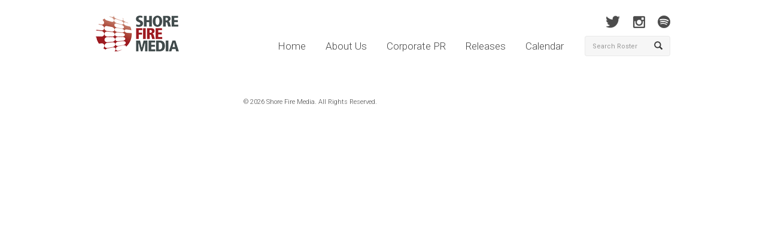

--- FILE ---
content_type: text/html; charset=UTF-8
request_url: https://shorefire.com/roster/masego/bio
body_size: 3473
content:
<!DOCTYPE html>
<html lang="en">
	<head>
		<meta http-equiv="Content-Type" content="text/html; charset=utf-8">
<meta name="google-site-verification" content="nXgl6YzcPbJOnGs2Aa2vlVkdfw_TDKQsCdCjfW5XhOI" />
<link rel=”author” href=”https://plus.google.com/110686239645171179005“/>
<link href="https://fonts.googleapis.com/css?family=Roboto:400,100,100italic,300,300italic,500,400italic,500italic,700,700italic,900,900italic" rel="stylesheet" type="text/css">
<link rel="shortcut icon" href="/assets/images/favicon.ico" type="image/x-icon" />
<link href="/assets/css/bootstrap.css" rel="stylesheet" media="screen" />

<link href="/assets/css/app.css?v=01032021" rel="stylesheet" media="screen" />
<link href="/assets/css/print.css" rel="stylesheet" media="print" />

<!-- Google tag (gtag.js) -->
<script async src="https://www.googletagmanager.com/gtag/js?id=G-MJ0N5318PT"></script>
<script>
  window.dataLayer = window.dataLayer || [];
  function gtag(){dataLayer.push(arguments);}
  gtag('js', new Date());

  gtag('config', 'G-MJ0N5318PT');
</script>

<script>(function() {
  var _fbq = window._fbq || (window._fbq = []);
  if (!_fbq.loaded) {
    var fbds = document.createElement('script');
    fbds.async = true;
    fbds.src = '//connect.facebook.net/en_US/fbds.js';
    var s = document.getElementsByTagName('script')[0];
    s.parentNode.insertBefore(fbds, s);
    _fbq.loaded = true;
  }
  _fbq.push(['addPixelId', '690194134411021']);
})();
window._fbq = window._fbq || [];
window._fbq.push(['track', 'PixelInitialized', {}]);
</script>
<noscript><img height="1" width="1" alt="" style="display:none" src="https://www.facebook.com/tr?id=690194134411021&amp;ev=PixelInitialized" /></noscript>
		
		<meta name="viewport" content="width=device-width, initial-scale=1.0">
<meta name="author" content="https://plus.google.com/110686239645171179005">
<link rel="canonical" href="https://shorefire.com/roster/masego/bio" />

<meta property="og:url" content="https://shorefire.com/roster/masego/bio" />
<meta property="og:site_name" content="Shore Fire Media" />
	</head>

	<body>
		<div id="fb-root"></div>
<script>(function(d, s, id) {
  var js, fjs = d.getElementsByTagName(s)[0];
  if (d.getElementById(id)) return;
  js = d.createElement(s); js.id = id;
  js.src = "//connect.facebook.net/en_US/all.js#xfbml=1&appId=269843466391271";
  fjs.parentNode.insertBefore(js, fjs);
}(document, 'script', 'facebook-jssdk'));</script>

<header id="header">
	<div class="container">
		<div class="row">
			<div class="col-xs-12 col-sm-9 col-md-10">
				<h1 class="pull-left"><a href="https://shorefire.com/"><img src="/assets/images/logo.png" alt="Shore Fire Media" /></a></h1>

				<nav class="main-nav pull-right">
					<a href="https://shorefire.com/" >Home</a>
					<a href="https://shorefire.com/about" >About Us</a>
					<a href="https://shorefire.com/corporate" >Corporate PR</a>
					<a href="https://shorefire.com/releases" >Releases</a>
					<a href="https://shorefire.com/calendar" >Calendar</a>
				</nav>

				<button type="button" class="navbar-toggle" data-toggle="collapse" data-target="#mobile-navigation">
					<strong>Menu</strong>
					<span class="glyphicon glyphicon-align-justify"></span>
				</button>
			</div> <!-- /.col-xs-6 .col-sm-5 .col-md-6 -->

			<div class="col-sm-3 col-md-2 hidden-xs">
				<nav class="social">
					
						
						<a href="http://www.twitter.com/shorefire" target="_blank" class="twitter"></a>
						<a href="http://www.instagram.com/shorefire" target="_blank" class="instagram"></a>
                                                <a href="https://open.spotify.com/user/shorefire" target="_blank" class="spotify"></a>
					
				</nav> <!-- /.social -->

				<form class="navbar-form" name="search-form" method="post" action="https://shorefire.com/"  >
<div class='hiddenFields'>
<input type="hidden" name="ACT" value="7" />
<input type="hidden" name="RES" value="" />
<input type="hidden" name="meta" value="V7duJRomSfNb80v9QVukIwGvkRopyhtrkER0WV5vZ2frgLulJuiFqJvvZwEiDiPN5iRx5EwBoDGeH6rLGwjF75JYUcS0o7Ll1ko/L8umDlMfCQktrM/[base64]/5yPsmoUkelOQF/aRjHIJtYYuqPHPT0FCCXIDOdbXMUePSIN+k269OpxynPzhNdG6Szaq1oIGInZmKjqxThl+E+Nn8x3VrzoYnQ=" />
<input type="hidden" name="site_id" value="1" />
<input type="hidden" name="csrf_token" value="1ffc72e46d9b18b8bea17ca3e583b3b868a3a40f" />
</div>


					<div class="input-group">
						<input type="text" name="keywords" id="keywords" class="form-control" placeholder="Search Roster" />
						<span class="input-group-btn">
							<button type="submit" class="btn btn-default"><span class="glyphicon glyphicon-search"></span></button>
						</span>
					</div> <!-- /input-group -->
				</form>
			</div> <!-- /.col-sm-3 .col-md-2 .hidden-xs -->
		</div> <!-- /.row -->

		<div class="row">
			<div class="col-md-12">
				<div id="mobile-navigation" class="collapse navbar-collapse">
					<ul class="nav navbar-nav">
						<li><a href="https://shorefire.com/" >Home</a></li>
						<li><a href="https://shorefire.com/about" >About Us</a></li>
						<li><a href="https://shorefire.com/releases" >Releases</a></li>
						<li><a href="https://shorefire.com/calendar" >Calendar</a></li>
											</ul>
				</div> <!-- /.navbar-collapse -->
			</div> <!-- /.col-md-12 -->
		</div> <!-- /.row -->

                <div class="row visible-xs">
                      <div class="col-xs-12 visible-xs">
				<form class="navbar-form" name="search-form" method="post" action="https://shorefire.com/"  >
<div class='hiddenFields'>
<input type="hidden" name="ACT" value="7" />
<input type="hidden" name="RES" value="" />
<input type="hidden" name="meta" value="m3cggj7gSHjSFgndnopjqbeUNL+jPlHVkQ/e0/SFUqeZPLan/lEsNpFZNXknt19sFbWhXV+YSsGNCz4lmR+/ldloDV2/wEM2Uf8vgd2cKyoF5k3kJCb9PR4/mngN3u6rhWJ+DPNf3TOI/oxwj/K3EhvnXPs+I4sZBEhaojAY85mi3BUm59lrWTplOH+rj8tMupFKmUI/U4NnUwWHhPdeh7Fm1PWs/eXwTQfTcG+9l1JiMdoI5ZfXKy8wz9cI/o8UnwJvLmpbCggbMHnRxLkxyolKynBLGCvo2gmpMl60iv28R1ci8JzdZtICVD8qTqKf24URMR7hHS3rLgc2iw8Cp78m0GM/v/ODpcZdr3fQCwjnCSmYTKe1gywttjnCYkVOASATQqTS0VCmYCd0hz+pXNBxsiFM6xAYj24xJobzCpM=" />
<input type="hidden" name="site_id" value="1" />
<input type="hidden" name="csrf_token" value="1ffc72e46d9b18b8bea17ca3e583b3b868a3a40f" />
</div>


					<div class="input-group">
						<input type="text" name="keywords" class="form-control" placeholder="Search Roster" />
						<span class="input-group-btn">
							<button type="submit" class="btn btn-default"><span class="glyphicon glyphicon-search"></span></button>
						</span>
					</div> <!-- /input-group -->
				</form>
			</div>
                   </div><!-- /.row -->

	</div> <!-- /.container -->
</header>

		<div id="main" class="drill client">
			<div class="container">
				

			</div> <!-- /.container -->
		</div> <!-- /#main -->

		


<footer id="footer">
	<div class="container">
		<div class="row">
			<div class="col-xs-12 col-sm-7">
				<nav class="links">

				</nav>
			</div>

			<div class="col-xs-12 visible-xs">
				<nav class="social">
					
						<a href="http://www.facebook.com/shorefire" target="_blank" class="facebook"></a>
						<a href="http://www.twitter.com/shorefire" target="_blank" class="twitter"></a>
						<a href="http://blog.shorefire.com" target="_blank" class="tumblr"></a>
						<a href="http://www.instagram.com/shorefire" target="_blank" class="instagram"></a>
					
				</nav>
			</div>

			<div class="col-xs-12 visible-xs">
				<form class="navbar-form" name="search-form" method="post" action="https://shorefire.com/"  >
<div class='hiddenFields'>
<input type="hidden" name="ACT" value="7" />
<input type="hidden" name="RES" value="" />
<input type="hidden" name="meta" value="m3cggj7gSHjSFgndnopjqbeUNL+jPlHVkQ/e0/SFUqeZPLan/lEsNpFZNXknt19sFbWhXV+YSsGNCz4lmR+/ldloDV2/wEM2Uf8vgd2cKyoF5k3kJCb9PR4/mngN3u6rhWJ+DPNf3TOI/oxwj/K3EhvnXPs+I4sZBEhaojAY85mi3BUm59lrWTplOH+rj8tMupFKmUI/U4NnUwWHhPdeh7Fm1PWs/eXwTQfTcG+9l1JiMdoI5ZfXKy8wz9cI/o8UnwJvLmpbCggbMHnRxLkxyolKynBLGCvo2gmpMl60iv28R1ci8JzdZtICVD8qTqKf24URMR7hHS3rLgc2iw8Cp78m0GM/v/ODpcZdr3fQCwjnCSmYTKe1gywttjnCYkVOASATQqTS0VCmYCd0hz+pXNBxsiFM6xAYj24xJobzCpM=" />
<input type="hidden" name="site_id" value="1" />
<input type="hidden" name="csrf_token" value="1ffc72e46d9b18b8bea17ca3e583b3b868a3a40f" />
</div>


					<div class="input-group">
						<input type="text" name="keywords" class="form-control" placeholder="Search Roster" />
						<span class="input-group-btn">
							<button type="submit" class="btn btn-default"><span class="glyphicon glyphicon-search"></span></button>
						</span>
					</div> <!-- /input-group -->
				</form>
			</div>

			<div class="col-sm-6 text-right">
				<p>&copy; 2026 Shore Fire Media. All Rights Reserved.</p>
			</div>
		</div>
	</div>
</footer>


		<!-- JavaScript plugins (requires jQuery) -->
<script src="https://code.jquery.com/jquery-1.9.1.js"></script>
<script src="https://code.jquery.com/ui/1.10.3/jquery-ui.js"></script>
<script src="/assets/js/bootstrap.min.js"></script>
<script src="https://shorefire.com/search/autocomplete"></script>
<script src="/assets/js/jquery.bxslider.js"></script>
<script src="/assets/js/flipcard.js"></script>
<script src="/assets/fancyapps/jquery.fancybox.min.js"></script>
<script src="/assets/fancyapps/helpers/jquery.fancybox-thumbs.min.js"></script>
<script src="/assets/fancyapps/helpers/jquery.fancybox-media.min.js"></script>
<script src="/assets/js/jquery.fitvids.min.js"></script>
<script src="/assets/js/retina.min.js"></script>
<script src="/assets/js/app.js?v=1.17"></script>
<script> (function(){ var s = document.createElement('script'); var h = document.querySelector('head') || document.body; s.src = 'https://acsbapp.com/apps/app/dist/js/app.js'; s.async = true; s.onload = function(){ acsbJS.init({ statementLink : '', footerHtml : '', hideMobile : false, hideTrigger : false, disableBgProcess : false, language : 'en', position : 'right', leadColor : '#146FF8', triggerColor : '#146FF8', triggerRadius : '50%', triggerPositionX : 'right', triggerPositionY : 'bottom', triggerIcon : 'people', triggerSize : 'bottom', triggerOffsetX : 20, triggerOffsetY : 20, mobile : { triggerSize : 'small', triggerPositionX : 'right', triggerPositionY : 'bottom', triggerOffsetX : 20, triggerOffsetY : 20, triggerRadius : '20' } }); }; h.appendChild(s); })();</script>

	</body>
</html>